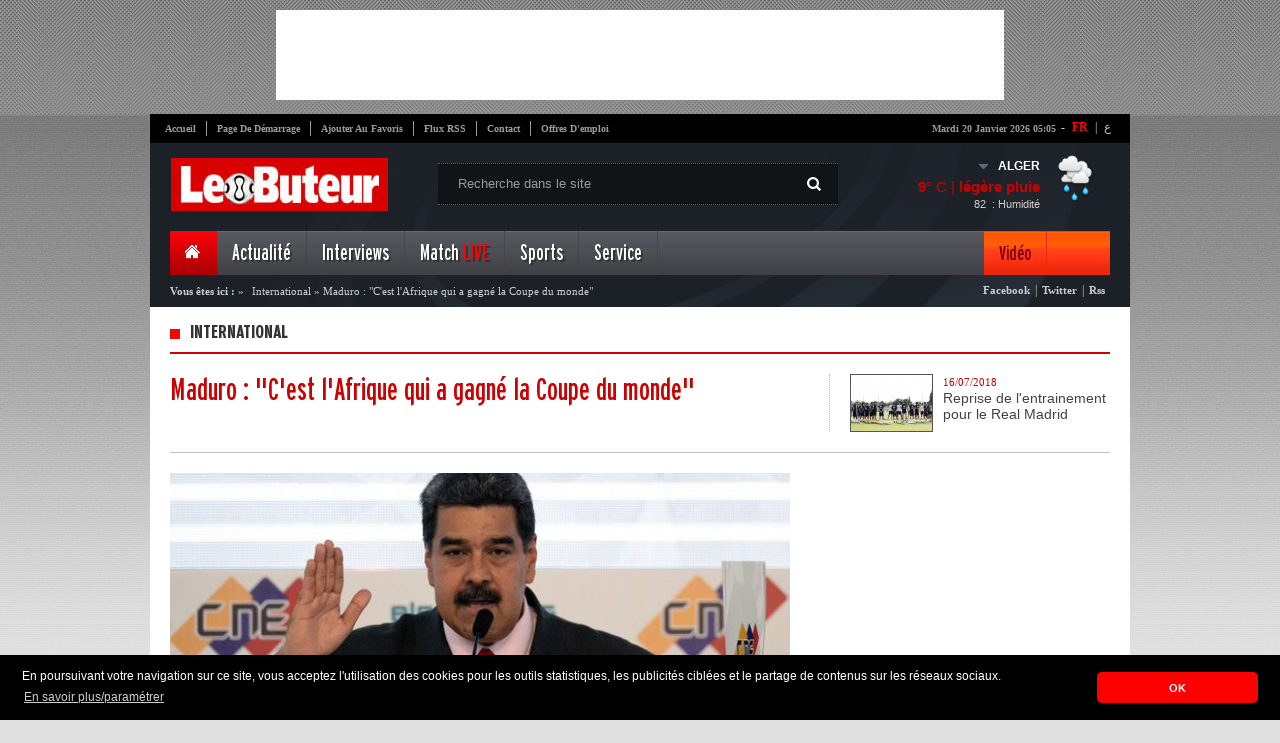

--- FILE ---
content_type: text/html; charset=UTF-8
request_url: https://www.lebuteur.com/site/weather?city=ALGER
body_size: -240
content:
{"city":"Alger","temp":9,"hum":82,"desc":"l\u00e9g\u00e8re pluie","icon":"10n","temp_c":9,"relative_humidity":82}

--- FILE ---
content_type: text/html; charset=utf-8
request_url: https://www.google.com/recaptcha/api2/aframe
body_size: 250
content:
<!DOCTYPE HTML><html><head><meta http-equiv="content-type" content="text/html; charset=UTF-8"></head><body><script nonce="q7q-kucR4GxSZElYC-RJ9g">/** Anti-fraud and anti-abuse applications only. See google.com/recaptcha */ try{var clients={'sodar':'https://pagead2.googlesyndication.com/pagead/sodar?'};window.addEventListener("message",function(a){try{if(a.source===window.parent){var b=JSON.parse(a.data);var c=clients[b['id']];if(c){var d=document.createElement('img');d.src=c+b['params']+'&rc='+(localStorage.getItem("rc::a")?sessionStorage.getItem("rc::b"):"");window.document.body.appendChild(d);sessionStorage.setItem("rc::e",parseInt(sessionStorage.getItem("rc::e")||0)+1);localStorage.setItem("rc::h",'1768881915185');}}}catch(b){}});window.parent.postMessage("_grecaptcha_ready", "*");}catch(b){}</script></body></html>

--- FILE ---
content_type: text/javascript;charset=UTF-8
request_url: https://whos.amung.us/pingjs/?k=s4jbrnqsbyix&t=International%20%3A%20Maduro%20%3A%20%22C%27est%20l%27Afrique%20qui%20a%20gagn%C3%A9%20la%20Coupe%20du%20monde%22&c=s&x=https%3A%2F%2Fwww.lebuteur.com%2Fflash%2Fdetail%3Ftitre%3Dmaduro-cest-lafrique-qui-a-gagne-la-coupe-du-monde%26id%3D75137&y=&a=-1&d=3.003&v=27&r=1079
body_size: -111
content:
WAU_r_s('3','s4jbrnqsbyix',-1);

--- FILE ---
content_type: application/javascript
request_url: https://t.dtscout.com/pv/?_a=v&_h=lebuteur.com&_ss=2oyfvjveq1&_pv=1&_ls=0&_u1=1&_u3=1&_cc=us&_pl=d&_cbid=696v&_cb=_dtspv.c
body_size: -284
content:
try{_dtspv.c({"b":"chrome@131"},'696v');}catch(e){}